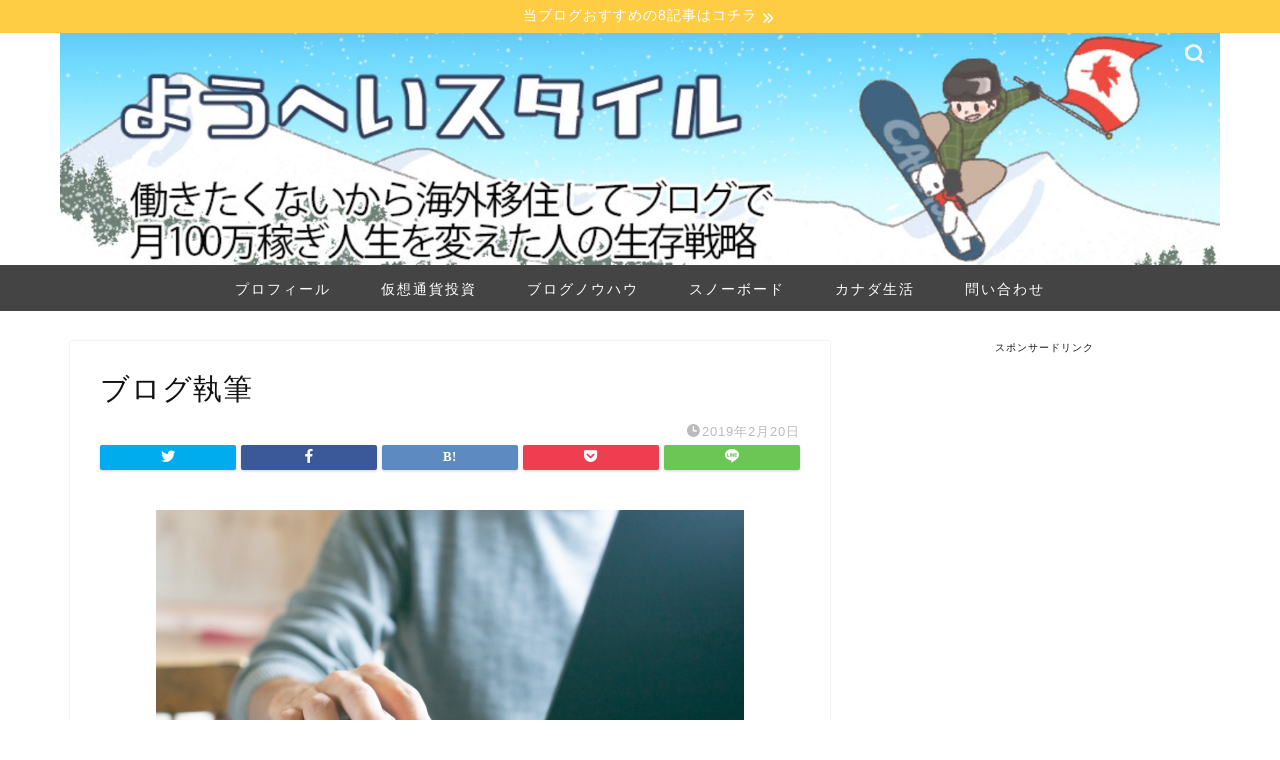

--- FILE ---
content_type: text/html; charset=UTF-8
request_url: https://www.yohey-hey.com/blog-intro/fb277cd680e95628e5841f8570756cdf_s
body_size: 11022
content:
<!DOCTYPE html><html lang="ja"><head prefix="og: http://ogp.me/ns# fb: http://ogp.me/ns/fb# article: http://ogp.me/ns/article#"><meta charset="utf-8"><meta http-equiv="X-UA-Compatible" content="IE=edge"><meta name="viewport" content="width=device-width, initial-scale=1"><meta property="og:type" content="blog"><meta property="og:title" content="ブログ執筆｜ようへいスタイル"><meta property="og:url" content="https://www.yohey-hey.com/blog-intro/fb277cd680e95628e5841f8570756cdf_s"><meta property="og:description" content=""><meta property="og:image" content="https://www.yohey-hey.com/wp-content/themes/jin/img/noimg.png"><meta property="og:site_name" content="ようへいスタイル"><meta property="fb:admins" content=""><meta name="twitter:card" content="summary_large_image"><meta name="twitter:site" content="@yohey_hey722"><meta name="description" itemprop="description" content="" ><link media="all" href="https://www.yohey-hey.com/wp-content/cache/autoptimize/css/autoptimize_89484e4e57e4ee5a4f16547ff4204dae.css" rel="stylesheet"><title>ブログ執筆 | ようへいスタイル</title><meta name="robots" content="max-image-preview:large" /><meta name="author" content="kotani"/><link rel="canonical" href="https://www.yohey-hey.com/blog-intro/fb277cd680e95628e5841f8570756cdf_s" /><meta name="generator" content="All in One SEO (AIOSEO) 4.9.3" /><meta property="og:locale" content="ja_JP" /><meta property="og:site_name" content="ようへいスタイル | 発信力を身につけるためのブログ" /><meta property="og:type" content="article" /><meta property="og:title" content="ブログ執筆 | ようへいスタイル" /><meta property="og:url" content="https://www.yohey-hey.com/blog-intro/fb277cd680e95628e5841f8570756cdf_s" /><meta property="article:published_time" content="2019-02-20T06:11:25+00:00" /><meta property="article:modified_time" content="2019-02-20T06:12:28+00:00" /><meta name="twitter:card" content="summary" /><meta name="twitter:title" content="ブログ執筆 | ようへいスタイル" /> <script type="application/ld+json" class="aioseo-schema">{"@context":"https:\/\/schema.org","@graph":[{"@type":"BreadcrumbList","@id":"https:\/\/www.yohey-hey.com\/blog-intro\/fb277cd680e95628e5841f8570756cdf_s#breadcrumblist","itemListElement":[{"@type":"ListItem","@id":"https:\/\/www.yohey-hey.com#listItem","position":1,"name":"\u30db\u30fc\u30e0","item":"https:\/\/www.yohey-hey.com","nextItem":{"@type":"ListItem","@id":"https:\/\/www.yohey-hey.com\/blog-intro\/fb277cd680e95628e5841f8570756cdf_s#listItem","name":"\u30d6\u30ed\u30b0\u57f7\u7b46"}},{"@type":"ListItem","@id":"https:\/\/www.yohey-hey.com\/blog-intro\/fb277cd680e95628e5841f8570756cdf_s#listItem","position":2,"name":"\u30d6\u30ed\u30b0\u57f7\u7b46","previousItem":{"@type":"ListItem","@id":"https:\/\/www.yohey-hey.com#listItem","name":"\u30db\u30fc\u30e0"}}]},{"@type":"ItemPage","@id":"https:\/\/www.yohey-hey.com\/blog-intro\/fb277cd680e95628e5841f8570756cdf_s#itempage","url":"https:\/\/www.yohey-hey.com\/blog-intro\/fb277cd680e95628e5841f8570756cdf_s","name":"\u30d6\u30ed\u30b0\u57f7\u7b46 | \u3088\u3046\u3078\u3044\u30b9\u30bf\u30a4\u30eb","inLanguage":"ja","isPartOf":{"@id":"https:\/\/www.yohey-hey.com\/#website"},"breadcrumb":{"@id":"https:\/\/www.yohey-hey.com\/blog-intro\/fb277cd680e95628e5841f8570756cdf_s#breadcrumblist"},"author":{"@id":"https:\/\/www.yohey-hey.com\/archives\/author\/kotani#author"},"creator":{"@id":"https:\/\/www.yohey-hey.com\/archives\/author\/kotani#author"},"datePublished":"2019-02-20T15:11:25+09:00","dateModified":"2019-02-20T15:12:28+09:00"},{"@type":"Organization","@id":"https:\/\/www.yohey-hey.com\/#organization","name":"\u3088\u3046\u3078\u3044\u30b9\u30bf\u30a4\u30eb","description":"\u767a\u4fe1\u529b\u3092\u8eab\u306b\u3064\u3051\u308b\u305f\u3081\u306e\u30d6\u30ed\u30b0","url":"https:\/\/www.yohey-hey.com\/"},{"@type":"Person","@id":"https:\/\/www.yohey-hey.com\/archives\/author\/kotani#author","url":"https:\/\/www.yohey-hey.com\/archives\/author\/kotani","name":"kotani","image":{"@type":"ImageObject","@id":"https:\/\/www.yohey-hey.com\/blog-intro\/fb277cd680e95628e5841f8570756cdf_s#authorImage","url":"https:\/\/secure.gravatar.com\/avatar\/557bc7773aec99e9138f164dd7c597e691f441234c5979b89ba00adea7352784?s=96&d=mm&r=g","width":96,"height":96,"caption":"kotani"}},{"@type":"WebSite","@id":"https:\/\/www.yohey-hey.com\/#website","url":"https:\/\/www.yohey-hey.com\/","name":"\u3088\u3046\u3078\u3044\u30b9\u30bf\u30a4\u30eb","description":"\u767a\u4fe1\u529b\u3092\u8eab\u306b\u3064\u3051\u308b\u305f\u3081\u306e\u30d6\u30ed\u30b0","inLanguage":"ja","publisher":{"@id":"https:\/\/www.yohey-hey.com\/#organization"}}]}</script> <link rel='dns-prefetch' href='//widgetlogic.org' /><link rel='dns-prefetch' href='//ajax.googleapis.com' /><link rel='dns-prefetch' href='//cdnjs.cloudflare.com' /><link rel='dns-prefetch' href='//use.fontawesome.com' /><link rel="alternate" type="application/rss+xml" title="ようへいスタイル &raquo; フィード" href="https://www.yohey-hey.com/feed" /><link rel="alternate" type="application/rss+xml" title="ようへいスタイル &raquo; コメントフィード" href="https://www.yohey-hey.com/comments/feed" /><link rel="alternate" type="application/rss+xml" title="ようへいスタイル &raquo; ブログ執筆 のコメントのフィード" href="https://www.yohey-hey.com/blog-intro/fb277cd680e95628e5841f8570756cdf_s/feed" /><link rel="alternate" title="oEmbed (JSON)" type="application/json+oembed" href="https://www.yohey-hey.com/wp-json/oembed/1.0/embed?url=https%3A%2F%2Fwww.yohey-hey.com%2Fblog-intro%2Ffb277cd680e95628e5841f8570756cdf_s" /><link rel="alternate" title="oEmbed (XML)" type="text/xml+oembed" href="https://www.yohey-hey.com/wp-json/oembed/1.0/embed?url=https%3A%2F%2Fwww.yohey-hey.com%2Fblog-intro%2Ffb277cd680e95628e5841f8570756cdf_s&#038;format=xml" /><link rel='stylesheet' id='fontawesome-style-css' href='https://use.fontawesome.com/releases/v5.6.3/css/all.css?ver=6.9' type='text/css' media='all' /><link rel='stylesheet' id='swiper-style-css' href='https://cdnjs.cloudflare.com/ajax/libs/Swiper/4.0.7/css/swiper.min.css?ver=6.9' type='text/css' media='all' /><link rel="https://api.w.org/" href="https://www.yohey-hey.com/wp-json/" /><link rel="alternate" title="JSON" type="application/json" href="https://www.yohey-hey.com/wp-json/wp/v2/media/6181" /><link rel='shortlink' href='https://www.yohey-hey.com/?p=6181' /><link rel="icon" href="https://www.yohey-hey.com/wp-content/uploads/hatena/20161122180805-150x150.jpg" sizes="32x32" /><link rel="icon" href="https://www.yohey-hey.com/wp-content/uploads/hatena/20161122180805-300x300.jpg" sizes="192x192" /><link rel="apple-touch-icon" href="https://www.yohey-hey.com/wp-content/uploads/hatena/20161122180805-300x300.jpg" /><meta name="msapplication-TileImage" content="https://www.yohey-hey.com/wp-content/uploads/hatena/20161122180805-300x300.jpg" />  <script async src="https://www.googletagmanager.com/gtag/js?id=UA-64472615-2"></script> <script>window.dataLayer = window.dataLayer || [];
  function gtag(){dataLayer.push(arguments);}
  gtag('js', new Date());

  gtag('config', 'UA-64472615-2');</script> <meta name="google-site-verification" content="AhqNOEK_7RYv0d6zTuT9YN58hKqZZDl8tU7q9xaABgY" /><meta name="msvalidate.01" content="3DB51FEF32E6A042EB5A72782EEC6B83"> <script type="text/javascript" language="javascript">var vc_pid = "885188892";</script><script type="text/javascript" src="//aml.valuecommerce.com/vcdal.js" async></script> <script async src="//pagead2.googlesyndication.com/pagead/js/adsbygoogle.js"></script> <script>(adsbygoogle = window.adsbygoogle || []).push({
    google_ad_client: "ca-pub-4068185307110779",
    enable_page_level_ads: true
  });</script> </head><body class="attachment wp-singular attachment-template-default single single-attachment postid-6181 attachmentid-6181 attachment-jpeg wp-theme-jin wp-child-theme-jin-child" id="nofont-style"><div id="wrapper"><div id="scroll-content" class="animate-off"><div class="cps-info-bar animate-off"> <a href="https://www.yohey-hey.com/archives/7563"><span>当ブログおすすめの8記事はコチラ</span></a></div><div id="header-box" class="tn_on header-box animate-off"><div id="header" class="header-type2 header animate-off"><div id="site-info" class="ef"> <span class="tn-logo-size"><a href='https://www.yohey-hey.com/' title='ようへいスタイル' rel='home'><noscript><img src='https://www.yohey-hey.com/wp-content/uploads/2020/02/header.jpg' alt='ようへいスタイル'></noscript><img class="lazyload" src='data:image/svg+xml,%3Csvg%20xmlns=%22http://www.w3.org/2000/svg%22%20viewBox=%220%200%20210%20140%22%3E%3C/svg%3E' data-src='https://www.yohey-hey.com/wp-content/uploads/2020/02/header.jpg' alt='ようへいスタイル'></a></span></div><div id="headmenu"> <span class="headsns tn_sns_off"> <span class="twitter"><a href="https://twitter.com/yohey_hey722"><i class="jic-type jin-ifont-twitter" aria-hidden="true"></i></a></span> <span class="instagram"> <a href="https://www.instagram.com/yopei0722/"><i class="jic-type jin-ifont-instagram" aria-hidden="true"></i></a> </span> </span> <span class="headsearch tn_search_on"><form class="search-box" role="search" method="get" id="searchform" action="https://www.yohey-hey.com/"> <input type="search" placeholder="" class="text search-text" value="" name="s" id="s"> <input type="submit" id="searchsubmit" value="&#xe931;"></form> </span></div></div></div><div id="nav-container" class="header-style3-animate animate-off"><div id="drawernav" class="ef"><nav class="fixed-content"><ul class="menu-box"><li class="menu-item menu-item-type-post_type menu-item-object-post menu-item-4664"><a href="https://www.yohey-hey.com/entry/2016/09/17/204656">プロフィール</a></li><li class="menu-item menu-item-type-taxonomy menu-item-object-category menu-item-7940"><a href="https://www.yohey-hey.com/archives/category/%e4%bb%ae%e6%83%b3%e9%80%9a%e8%b2%a8%e6%8a%95%e8%b3%87">仮想通貨投資</a></li><li class="menu-item menu-item-type-taxonomy menu-item-object-category menu-item-4658"><a href="https://www.yohey-hey.com/archives/category/%e3%83%96%e3%83%ad%e3%82%b0%e3%83%8e%e3%82%a6%e3%83%8f%e3%82%a6">ブログノウハウ</a></li><li class="menu-item menu-item-type-taxonomy menu-item-object-category menu-item-4660"><a href="https://www.yohey-hey.com/archives/category/%e3%82%b9%e3%83%8e%e3%83%bc%e3%83%9c%e3%83%bc%e3%83%89">スノーボード</a></li><li class="menu-item menu-item-type-taxonomy menu-item-object-category menu-item-4661"><a href="https://www.yohey-hey.com/archives/category/%e3%82%ab%e3%83%8a%e3%83%80%e7%a7%bb%e4%bd%8f%e7%94%9f%e6%b4%bb">カナダ生活</a></li><li class="menu-item menu-item-type-post_type menu-item-object-post menu-item-4666"><a href="https://www.yohey-hey.com/entry/2013/05/05/113000">問い合わせ</a></li></ul></nav></div></div><div class="clearfix"></div><div id="contents"><main id="main-contents" class="main-contents article_style1 animate-off" itemprop="mainContentOfPage"><section class="cps-post-box hentry"><article class="cps-post"><header class="cps-post-header"><h1 class="cps-post-title entry-title" itemprop="headline">ブログ執筆</h1><div class="cps-post-meta vcard"> <span class="writer fn" itemprop="author" itemscope itemtype="https://schema.org/Person"><span itemprop="name">kotani</span></span> <span class="cps-post-cat" itemprop="keywords"></span> <span class="cps-post-date-box"> <span class="cps-post-date"><i class="jic jin-ifont-watch" aria-hidden="true"></i>&nbsp;<time class="entry-date date published updated" datetime="2019-02-20T15:11:25+09:00">2019年2月20日</time></span> </span></div><div class="share-top sns-design-type01"><div class="sns-top"><ol><li class="twitter"><a href="https://twitter.com/share?url=https%3A%2F%2Fwww.yohey-hey.com%2Fblog-intro%2Ffb277cd680e95628e5841f8570756cdf_s&text=%E3%83%96%E3%83%AD%E3%82%B0%E5%9F%B7%E7%AD%86 - ようへいスタイル&via=yohey_hey722&related=yohey_hey722"><i class="jic jin-ifont-twitter"></i></a></li><li class="facebook"> <a href="https://www.facebook.com/sharer.php?src=bm&u=https%3A%2F%2Fwww.yohey-hey.com%2Fblog-intro%2Ffb277cd680e95628e5841f8570756cdf_s&t=%E3%83%96%E3%83%AD%E3%82%B0%E5%9F%B7%E7%AD%86 - ようへいスタイル" onclick="javascript:window.open(this.href, '', 'menubar=no,toolbar=no,resizable=yes,scrollbars=yes,height=300,width=600');return false;"><i class="jic jin-ifont-facebook-t" aria-hidden="true"></i></a></li><li class="hatebu"> <a href="https://b.hatena.ne.jp/add?mode=confirm&url=https%3A%2F%2Fwww.yohey-hey.com%2Fblog-intro%2Ffb277cd680e95628e5841f8570756cdf_s" onclick="javascript:window.open(this.href, '', 'menubar=no,toolbar=no,resizable=yes,scrollbars=yes,height=400,width=510');return false;" ><i class="font-hatena"></i></a></li><li class="pocket"> <a href="https://getpocket.com/edit?url=https%3A%2F%2Fwww.yohey-hey.com%2Fblog-intro%2Ffb277cd680e95628e5841f8570756cdf_s&title=%E3%83%96%E3%83%AD%E3%82%B0%E5%9F%B7%E7%AD%86 - ようへいスタイル"><i class="jic jin-ifont-pocket" aria-hidden="true"></i></a></li><li class="line"> <a href="https://line.me/R/msg/text/?https%3A%2F%2Fwww.yohey-hey.com%2Fblog-intro%2Ffb277cd680e95628e5841f8570756cdf_s"><i class="jic jin-ifont-line" aria-hidden="true"></i></a></li></ol></div></div><div class="clearfix"></div></header><div class="cps-post-main-box"><div class="cps-post-main hl-custom entry-content l-size " itemprop="articleBody"><p> <a href="https://www.yohey-hey.com/wp-content/uploads/2019/02/fb277cd680e95628e5841f8570756cdf_s.jpg" target="_blank"><noscript><img src="https://www.yohey-hey.com/wp-content/uploads/2019/02/fb277cd680e95628e5841f8570756cdf_s.jpg" width="640" height="427" alt="" /></noscript><img class="lazyload" src='data:image/svg+xml,%3Csvg%20xmlns=%22http://www.w3.org/2000/svg%22%20viewBox=%220%200%20640%20427%22%3E%3C/svg%3E' data-src="https://www.yohey-hey.com/wp-content/uploads/2019/02/fb277cd680e95628e5841f8570756cdf_s.jpg" width="640" height="427" alt="" /></a></p></div></div></article></section></main><div id="sidebar" class="sideber sidebar_style2 animate-off" role="complementary" itemscope itemtype="https://schema.org/WPSideBar"><div id="custom_html-24" class="widget_text widget widget_custom_html"><div class="textwidget custom-html-widget"><div style="text-align:center;"><div style="font-size: 10px;">スポンサードリンク</div> <script async src="//pagead2.googlesyndication.com/pagead/js/adsbygoogle.js"></script>  <ins class="adsbygoogle"
 style="display:inline-block;width:300px;height:600px"
 data-ad-client="ca-pub-4068185307110779"
 data-ad-slot="2923151204"></ins> <script>(adsbygoogle = window.adsbygoogle || []).push({});</script> </div></div></div><div id="widget-profile-3" class="widget widget-profile"><div class="my-profile"><div class="myjob"></div><div class="myname">天野洋平</div><div class="my-profile-thumb"> <a href="https://www.yohey-hey.com/blog-intro/fb277cd680e95628e5841f8570756cdf_s"><noscript><img src="https://www.yohey-hey.com/wp-content/uploads/2019/08/14184497_953054518162877_996457871691649860_n-150x150.jpg" /></noscript><img class="lazyload" src='data:image/svg+xml,%3Csvg%20xmlns=%22http://www.w3.org/2000/svg%22%20viewBox=%220%200%20210%20140%22%3E%3C/svg%3E' data-src="https://www.yohey-hey.com/wp-content/uploads/2019/08/14184497_953054518162877_996457871691649860_n-150x150.jpg" /></a></div><div class="myintro"><p>1986年8月6日生まれ・東京出身<br /><br />26歳で富士通退社→スノーボード大好き過ぎて、カナダの山奥に現実逃避。ブログは月10〜15万アクセス。日々ブログやSNS、YouTubeなどでの情報発信を楽しんでいます。個人で稼ぐ力を身につける為の7日間のメール講座を運営中。</p><p style="text-align: right;"> <span class="sidebtn 青色：btn-blue"><a href="https://www.yohey-hey.com/LP/mail/ target="_blank" rel="nofollow"><p style="text-align: right;"> <strong><a href="https://www.yohey-hey.com/entry/2016/09/17/204656">詳しいプロフィールを読む></a></strong></p><p style="text-align: right;"> <span class="sidebtn 青色：btn-blue"><a href="https://www.yohey-hey.com/entry/2013/05/05/113000" target="_blank" rel="nofollow"><strong>お問い合わせはコチラ></strong></a></span></p></div><div class="profile-sns-menu"><div class="profile-sns-menu-title ef">＼ Follow me ／</div><ul><li class="pro-tw"><a href="https://twitter.com/yohey_hey722" target="_blank"><i class="jic-type jin-ifont-twitter"></i></a></li><li class="pro-insta"><a href="https://www.instagram.com/yopei0722/" target="_blank"><i class="jic-type jin-ifont-instagram" aria-hidden="true"></i></a></li></ul></div></div></div><div id="custom_html-2" class="widget_text widget widget_custom_html"><div class="widgettitle ef">ようへいをフォローする</div><div class="textwidget custom-html-widget"><center><div class="sidebar-follow-buttons" ><div class="follow-title"><span style="font-size: 8px">　</span></div> <a class="facebook" href="https://www.facebook.com/profile.php?id=100003750133041" target="_blank"> <span style="color:#fff; font-size:16px;" class="jic-sc jin-code-icon-facebook"><i class="jic jin-ifont-facebook"></i></span> <span class="inner-text">Facebook</span> </a> <a class="twitter" href="https://twitter.com/intent/follow?screen_name=Yohey_hey722" target="_blank"> <span style="color:#fff; font-size:22px;" class="jic-sc jin-code-icon-twitter"><i class="jic jin-ifont-twitter"></i></span> <span class="inner-text">Twitter</span> </a> <a class="instagram" href="https://www.instagram.com/yopei0722/" target="_blank"> <span style="color:#fff; font-size:16px;" class="jic-sc jin-code-icon-instagram"><i class="jic jin-ifont-instagram"></i></span> <span class="inner-text">Instagram</span> </a> <a class="feedly" href="https://feedly.com/i/subscription/feed/https://www.yohey-hey.com/feed" target="_blank"> <noscript><img style="display:inline;width:16px;" src="https://www.yohey-hey.com/wp-content/uploads/2020/02/rss.png"></noscript><img class="lazyload" style="display:inline;width:16px;" src='data:image/svg+xml,%3Csvg%20xmlns=%22http://www.w3.org/2000/svg%22%20viewBox=%220%200%20210%20140%22%3E%3C/svg%3E' data-src="https://www.yohey-hey.com/wp-content/uploads/2020/02/rss.png"> <span class="inner-text">Feedly</span> </a></div></center></div></div><div id="search-2" class="widget widget_search"><form class="search-box" role="search" method="get" id="searchform" action="https://www.yohey-hey.com/"> <input type="search" placeholder="" class="text search-text" value="" name="s" id="s"> <input type="submit" id="searchsubmit" value="&#xe931;"></form></div><div id="custom_html-22" class="widget_text widget widget_custom_html"><div class="widgettitle ef">メディア運営の実績など</div><div class="textwidget custom-html-widget"><p>・情報発信を開始(2016.7)</p><p>・月間10万アクセス(2017.1)</p><p>・7ヶ月で月収21万円突破(2017.1)</p><p>・情報発信のコンサル開始(2017.2)</p><p>・月収100万突破(2018.2)</p><p>・教材読者やコンサル受講生が月収10〜30万円を多数突破(2019.2)</p><p> ・その他：SNS総フォロワー数30,000人以上</p></div></div><div id="categories-3" class="widget widget_categories"><div class="widgettitle ef">カテゴリー</div><form action="https://www.yohey-hey.com" method="get"><label class="screen-reader-text" for="cat">カテゴリー</label><select  name='cat' id='cat' class='postform'><option value='-1'>カテゴリーを選択</option><option class="level-0" value="4">PR</option><option class="level-0" value="57">YouTubeノウハウ</option><option class="level-0" value="20">おすすめの本</option><option class="level-0" value="15">お金の哲学</option><option class="level-0" value="21">みんなの海外体験談</option><option class="level-0" value="22">ようへいはこんな人</option><option class="level-0" value="35">アウトドア</option><option class="level-0" value="54">インスタグラム</option><option class="level-0" value="11">カナダのカフェ比較</option><option class="level-0" value="10">カナダ移住生活</option><option class="level-0" value="25">カナワーキングホリデーへ向けての準備</option><option class="level-0" value="28">ガジェット</option><option class="level-0" value="6">スノーボード</option><option class="level-0" value="36">ダイエット</option><option class="level-0" value="55">ツイッター</option><option class="level-0" value="50">ネットで稼ぐ</option><option class="level-0" value="44">ブログの始め方</option><option class="level-0" value="53">ブログの安全対策</option><option class="level-0" value="47">ブログの書き方</option><option class="level-0" value="14">ブログノウハウ</option><option class="level-0" value="48">ブログ稼ぐ</option><option class="level-0" value="51">マインドセット</option><option class="level-0" value="56">マーケティング</option><option class="level-0" value="23">ランニング</option><option class="level-0" value="13">仕事・働き方</option><option class="level-0" value="19">仮想通貨投資</option><option class="level-0" value="27">健康</option><option class="level-0" value="34">千葉キングス練習記</option><option class="level-0" value="3">商品レビュー</option><option class="level-0" value="8">季節のイベント</option><option class="level-0" value="32">家族</option><option class="level-0" value="5">広告不要</option><option class="level-0" value="7">思うこと</option><option class="level-0" value="30">恋愛</option><option class="level-0" value="31">日本の旅行</option><option class="level-0" value="29">映画レビュー</option><option class="level-0" value="1">未分類</option><option class="level-0" value="24">活動・運営報告</option><option class="level-0" value="26">特技</option><option class="level-0" value="16">節約術</option><option class="level-0" value="17">良いお店</option><option class="level-0" value="18">芸能</option><option class="level-0" value="9">英語学習</option><option class="level-0" value="33">面白いブログやニュース</option><option class="level-0" value="12">食べ物レビュー</option> </select></form><script type="text/javascript">( ( dropdownId ) => {
	const dropdown = document.getElementById( dropdownId );
	function onSelectChange() {
		setTimeout( () => {
			if ( 'escape' === dropdown.dataset.lastkey ) {
				return;
			}
			if ( dropdown.value && parseInt( dropdown.value ) > 0 && dropdown instanceof HTMLSelectElement ) {
				dropdown.parentElement.submit();
			}
		}, 250 );
	}
	function onKeyUp( event ) {
		if ( 'Escape' === event.key ) {
			dropdown.dataset.lastkey = 'escape';
		} else {
			delete dropdown.dataset.lastkey;
		}
	}
	function onClick() {
		delete dropdown.dataset.lastkey;
	}
	dropdown.addEventListener( 'keyup', onKeyUp );
	dropdown.addEventListener( 'click', onClick );
	dropdown.addEventListener( 'change', onSelectChange );
})( "cat" );

//# sourceURL=WP_Widget_Categories%3A%3Awidget</script> </div><div id="archives-2" class="widget widget_archive"><div class="widgettitle ef">月別アーカイブ</div> <label class="screen-reader-text" for="archives-dropdown-2">月別アーカイブ</label> <select id="archives-dropdown-2" name="archive-dropdown"><option value="">月を選択</option><option value='https://www.yohey-hey.com/archives/date/2021/12'> 2021年12月</option><option value='https://www.yohey-hey.com/archives/date/2019/11'> 2019年11月</option><option value='https://www.yohey-hey.com/archives/date/2019/09'> 2019年9月</option><option value='https://www.yohey-hey.com/archives/date/2019/08'> 2019年8月</option><option value='https://www.yohey-hey.com/archives/date/2019/06'> 2019年6月</option><option value='https://www.yohey-hey.com/archives/date/2019/03'> 2019年3月</option><option value='https://www.yohey-hey.com/archives/date/2019/02'> 2019年2月</option><option value='https://www.yohey-hey.com/archives/date/2019/01'> 2019年1月</option><option value='https://www.yohey-hey.com/archives/date/2018/12'> 2018年12月</option><option value='https://www.yohey-hey.com/archives/date/2018/11'> 2018年11月</option><option value='https://www.yohey-hey.com/archives/date/2018/10'> 2018年10月</option><option value='https://www.yohey-hey.com/archives/date/2018/08'> 2018年8月</option><option value='https://www.yohey-hey.com/archives/date/2018/06'> 2018年6月</option><option value='https://www.yohey-hey.com/archives/date/2018/05'> 2018年5月</option><option value='https://www.yohey-hey.com/archives/date/2018/04'> 2018年4月</option><option value='https://www.yohey-hey.com/archives/date/2018/03'> 2018年3月</option><option value='https://www.yohey-hey.com/archives/date/2018/02'> 2018年2月</option><option value='https://www.yohey-hey.com/archives/date/2018/01'> 2018年1月</option><option value='https://www.yohey-hey.com/archives/date/2017/12'> 2017年12月</option><option value='https://www.yohey-hey.com/archives/date/2017/11'> 2017年11月</option><option value='https://www.yohey-hey.com/archives/date/2017/10'> 2017年10月</option><option value='https://www.yohey-hey.com/archives/date/2017/09'> 2017年9月</option><option value='https://www.yohey-hey.com/archives/date/2017/08'> 2017年8月</option><option value='https://www.yohey-hey.com/archives/date/2017/07'> 2017年7月</option><option value='https://www.yohey-hey.com/archives/date/2017/06'> 2017年6月</option><option value='https://www.yohey-hey.com/archives/date/2017/05'> 2017年5月</option><option value='https://www.yohey-hey.com/archives/date/2017/04'> 2017年4月</option><option value='https://www.yohey-hey.com/archives/date/2017/03'> 2017年3月</option><option value='https://www.yohey-hey.com/archives/date/2017/02'> 2017年2月</option><option value='https://www.yohey-hey.com/archives/date/2017/01'> 2017年1月</option><option value='https://www.yohey-hey.com/archives/date/2016/12'> 2016年12月</option><option value='https://www.yohey-hey.com/archives/date/2016/11'> 2016年11月</option><option value='https://www.yohey-hey.com/archives/date/2016/10'> 2016年10月</option><option value='https://www.yohey-hey.com/archives/date/2016/09'> 2016年9月</option><option value='https://www.yohey-hey.com/archives/date/2016/08'> 2016年8月</option><option value='https://www.yohey-hey.com/archives/date/2016/07'> 2016年7月</option><option value='https://www.yohey-hey.com/archives/date/2016/06'> 2016年6月</option><option value='https://www.yohey-hey.com/archives/date/2013/06'> 2013年6月</option><option value='https://www.yohey-hey.com/archives/date/2013/05'> 2013年5月</option> </select> <script type="text/javascript">( ( dropdownId ) => {
	const dropdown = document.getElementById( dropdownId );
	function onSelectChange() {
		setTimeout( () => {
			if ( 'escape' === dropdown.dataset.lastkey ) {
				return;
			}
			if ( dropdown.value ) {
				document.location.href = dropdown.value;
			}
		}, 250 );
	}
	function onKeyUp( event ) {
		if ( 'Escape' === event.key ) {
			dropdown.dataset.lastkey = 'escape';
		} else {
			delete dropdown.dataset.lastkey;
		}
	}
	function onClick() {
		delete dropdown.dataset.lastkey;
	}
	dropdown.addEventListener( 'keyup', onKeyUp );
	dropdown.addEventListener( 'click', onClick );
	dropdown.addEventListener( 'change', onSelectChange );
})( "archives-dropdown-2" );

//# sourceURL=WP_Widget_Archives%3A%3Awidget</script> </div><div id="custom_html-6" class="widget_text widget widget_custom_html"><div class="widgettitle ef">【無料】個人で稼ぐ力を身につける為のLINE</div><div class="textwidget custom-html-widget"><center><p style="padding-left: 30px;"><figure class="wp-block-image size-large"><a href="https://amzn.to/3OSL32q"><noscript><img src="https://www.yohey-hey.com/wp-content/uploads/2019/12/82c5549877eef7faf443bce9c0c8ba06-1024x818.jpg" alt="" class="wp-image-7769"/></noscript><img src='data:image/svg+xml,%3Csvg%20xmlns=%22http://www.w3.org/2000/svg%22%20viewBox=%220%200%20210%20140%22%3E%3C/svg%3E' data-src="https://www.yohey-hey.com/wp-content/uploads/2019/12/82c5549877eef7faf443bce9c0c8ba06-1024x818.jpg" alt="" class="lazyload wp-image-7769"/></a></figure></p></center><center> <span class="color-button01"><a href="https://amzn.to/3OSL32q">もっと情報を知る</a></span></center></div></div></div></div><div class="clearfix"></div><div id="breadcrumb" class="footer_type1"><ul itemscope itemtype="https://schema.org/BreadcrumbList"><div class="page-top-footer"><a class="totop"><i class="jic jin-ifont-arrowtop"></i></a></div><li itemprop="itemListElement" itemscope itemtype="https://schema.org/ListItem"> <a href="https://www.yohey-hey.com/" itemid="https://www.yohey-hey.com/" itemscope itemtype="https://schema.org/Thing" itemprop="item"> <i class="jic jin-ifont-home space-i" aria-hidden="true"></i><span itemprop="name">HOME</span> </a><meta itemprop="position" content="1"></li><li itemprop="itemListElement" itemscope itemtype="https://schema.org/ListItem"> <i class="jic jin-ifont-arrow space" aria-hidden="true"></i> <a href="#" itemid="" itemscope itemtype="https://schema.org/Thing" itemprop="item"> <span itemprop="name">ブログ執筆</span> </a><meta itemprop="position" content="2"></li></ul></div><footer role="contentinfo" itemscope itemtype="https://schema.org/WPFooter"><div class="clearfix"></div><div id="footer-box"><div class="footer-inner"> <span id="privacy"><a href="https://www.yohey-hey.com/privacy">プライバシーポリシー</a></span> <span id="law"><a href="https://www.yohey-hey.com/law">免責事項</a></span> <span id="copyright" itemprop="copyrightHolder"><i class="jic jin-ifont-copyright" aria-hidden="true"></i>2013–2026&nbsp;&nbsp;ようへいスタイル</span></div></div><div class="clearfix"></div></footer></div></div> <script type="speculationrules">{"prefetch":[{"source":"document","where":{"and":[{"href_matches":"/*"},{"not":{"href_matches":["/wp-*.php","/wp-admin/*","/wp-content/uploads/*","/wp-content/*","/wp-content/plugins/*","/wp-content/themes/jin-child/*","/wp-content/themes/jin/*","/*\\?(.+)"]}},{"not":{"selector_matches":"a[rel~=\"nofollow\"]"}},{"not":{"selector_matches":".no-prefetch, .no-prefetch a"}}]},"eagerness":"conservative"}]}</script> <noscript><style>.lazyload{display:none;}</style></noscript><script data-noptimize="1">window.lazySizesConfig=window.lazySizesConfig||{};window.lazySizesConfig.loadMode=1;</script><script async data-noptimize="1" src='https://www.yohey-hey.com/wp-content/plugins/autoptimize/classes/external/js/lazysizes.min.js?ao_version=3.1.14'></script><script type="text/javascript" src="https://widgetlogic.org/v2/js/data.js?t=1769947200&amp;ver=6.0.8" id="widget-logic_live_match_widget-js"></script> <script type="text/javascript" src="https://ajax.googleapis.com/ajax/libs/jquery/1.12.4/jquery.min.js?ver=6.9" id="jquery-js"></script> <script type="text/javascript" src="https://cdnjs.cloudflare.com/ajax/libs/Swiper/4.0.7/js/swiper.min.js?ver=6.9" id="cps-swiper-js"></script> <script type="text/javascript" src="https://use.fontawesome.com/releases/v5.6.3/js/all.js?ver=6.9" id="fontowesome5-js"></script> <script type="text/javascript" id="q2w3_fixed_widget-js-extra">var q2w3_sidebar_options = [{"sidebar":"sidebar","use_sticky_position":false,"margin_top":0,"margin_bottom":0,"stop_elements_selectors":"","screen_max_width":0,"screen_max_height":0,"widgets":["#custom_html-6"]}];
//# sourceURL=q2w3_fixed_widget-js-extra</script> <script id="wp-emoji-settings" type="application/json">{"baseUrl":"https://s.w.org/images/core/emoji/17.0.2/72x72/","ext":".png","svgUrl":"https://s.w.org/images/core/emoji/17.0.2/svg/","svgExt":".svg","source":{"concatemoji":"https://www.yohey-hey.com/wp-includes/js/wp-emoji-release.min.js?ver=6.9"}}</script> <script type="module">/*! This file is auto-generated */
const a=JSON.parse(document.getElementById("wp-emoji-settings").textContent),o=(window._wpemojiSettings=a,"wpEmojiSettingsSupports"),s=["flag","emoji"];function i(e){try{var t={supportTests:e,timestamp:(new Date).valueOf()};sessionStorage.setItem(o,JSON.stringify(t))}catch(e){}}function c(e,t,n){e.clearRect(0,0,e.canvas.width,e.canvas.height),e.fillText(t,0,0);t=new Uint32Array(e.getImageData(0,0,e.canvas.width,e.canvas.height).data);e.clearRect(0,0,e.canvas.width,e.canvas.height),e.fillText(n,0,0);const a=new Uint32Array(e.getImageData(0,0,e.canvas.width,e.canvas.height).data);return t.every((e,t)=>e===a[t])}function p(e,t){e.clearRect(0,0,e.canvas.width,e.canvas.height),e.fillText(t,0,0);var n=e.getImageData(16,16,1,1);for(let e=0;e<n.data.length;e++)if(0!==n.data[e])return!1;return!0}function u(e,t,n,a){switch(t){case"flag":return n(e,"\ud83c\udff3\ufe0f\u200d\u26a7\ufe0f","\ud83c\udff3\ufe0f\u200b\u26a7\ufe0f")?!1:!n(e,"\ud83c\udde8\ud83c\uddf6","\ud83c\udde8\u200b\ud83c\uddf6")&&!n(e,"\ud83c\udff4\udb40\udc67\udb40\udc62\udb40\udc65\udb40\udc6e\udb40\udc67\udb40\udc7f","\ud83c\udff4\u200b\udb40\udc67\u200b\udb40\udc62\u200b\udb40\udc65\u200b\udb40\udc6e\u200b\udb40\udc67\u200b\udb40\udc7f");case"emoji":return!a(e,"\ud83e\u1fac8")}return!1}function f(e,t,n,a){let r;const o=(r="undefined"!=typeof WorkerGlobalScope&&self instanceof WorkerGlobalScope?new OffscreenCanvas(300,150):document.createElement("canvas")).getContext("2d",{willReadFrequently:!0}),s=(o.textBaseline="top",o.font="600 32px Arial",{});return e.forEach(e=>{s[e]=t(o,e,n,a)}),s}function r(e){var t=document.createElement("script");t.src=e,t.defer=!0,document.head.appendChild(t)}a.supports={everything:!0,everythingExceptFlag:!0},new Promise(t=>{let n=function(){try{var e=JSON.parse(sessionStorage.getItem(o));if("object"==typeof e&&"number"==typeof e.timestamp&&(new Date).valueOf()<e.timestamp+604800&&"object"==typeof e.supportTests)return e.supportTests}catch(e){}return null}();if(!n){if("undefined"!=typeof Worker&&"undefined"!=typeof OffscreenCanvas&&"undefined"!=typeof URL&&URL.createObjectURL&&"undefined"!=typeof Blob)try{var e="postMessage("+f.toString()+"("+[JSON.stringify(s),u.toString(),c.toString(),p.toString()].join(",")+"));",a=new Blob([e],{type:"text/javascript"});const r=new Worker(URL.createObjectURL(a),{name:"wpTestEmojiSupports"});return void(r.onmessage=e=>{i(n=e.data),r.terminate(),t(n)})}catch(e){}i(n=f(s,u,c,p))}t(n)}).then(e=>{for(const n in e)a.supports[n]=e[n],a.supports.everything=a.supports.everything&&a.supports[n],"flag"!==n&&(a.supports.everythingExceptFlag=a.supports.everythingExceptFlag&&a.supports[n]);var t;a.supports.everythingExceptFlag=a.supports.everythingExceptFlag&&!a.supports.flag,a.supports.everything||((t=a.source||{}).concatemoji?r(t.concatemoji):t.wpemoji&&t.twemoji&&(r(t.twemoji),r(t.wpemoji)))});
//# sourceURL=https://www.yohey-hey.com/wp-includes/js/wp-emoji-loader.min.js</script> <script>var mySwiper = new Swiper ('.swiper-container', {
		// Optional parameters
		loop: true,
		slidesPerView: 5,
		spaceBetween: 15,
		autoplay: {
			delay: 2700,
		},
		// If we need pagination
		pagination: {
			el: '.swiper-pagination',
		},

		// Navigation arrows
		navigation: {
			nextEl: '.swiper-button-next',
			prevEl: '.swiper-button-prev',
		},

		// And if we need scrollbar
		scrollbar: {
			el: '.swiper-scrollbar',
		},
		breakpoints: {
              1024: {
				slidesPerView: 4,
				spaceBetween: 15,
			},
              767: {
				slidesPerView: 2,
				spaceBetween: 10,
				centeredSlides : true,
				autoplay: {
					delay: 4200,
				},
			}
        }
	});
	
	var mySwiper2 = new Swiper ('.swiper-container2', {
	// Optional parameters
		loop: true,
		slidesPerView: 3,
		spaceBetween: 17,
		centeredSlides : true,
		autoplay: {
			delay: 4000,
		},

		// If we need pagination
		pagination: {
			el: '.swiper-pagination',
		},

		// Navigation arrows
		navigation: {
			nextEl: '.swiper-button-next',
			prevEl: '.swiper-button-prev',
		},

		// And if we need scrollbar
		scrollbar: {
			el: '.swiper-scrollbar',
		},

		breakpoints: {
			767: {
				slidesPerView: 2,
				spaceBetween: 10,
				centeredSlides : true,
				autoplay: {
					delay: 4200,
				},
			}
		}
	});</script> <div id="page-top"> <a class="totop"><i class="jic jin-ifont-arrowtop"></i></a></div> <script type="text/javascript">window._pt_lt = new Date().getTime();
    window._pt_sp_2 = [];
    _pt_sp_2.push('setAccount,3ae69bab');
    var _protocol = (("https:" == document.location.protocol) ? " https://" : " http://");
    (function() {
        var atag = document.createElement('script'); atag.type = 'text/javascript'; atag.async = true;
        atag.src = _protocol + 'js.ptengine.jp/pta.js';
        var stag = document.createElement('script'); stag.type = 'text/javascript'; stag.async = true;
        stag.src = _protocol + 'js.ptengine.jp/pts.js';
        var s = document.getElementsByTagName('script')[0]; 
        s.parentNode.insertBefore(atag, s); s.parentNode.insertBefore(stag, s);
    })();</script> <script defer src="https://www.yohey-hey.com/wp-content/cache/autoptimize/js/autoptimize_cd55639c12276665a782eee68a658ed7.js"></script></body></html>

--- FILE ---
content_type: text/html; charset=utf-8
request_url: https://www.google.com/recaptcha/api2/aframe
body_size: 266
content:
<!DOCTYPE HTML><html><head><meta http-equiv="content-type" content="text/html; charset=UTF-8"></head><body><script nonce="cQchGB4m-Shi4NvU9iRjSg">/** Anti-fraud and anti-abuse applications only. See google.com/recaptcha */ try{var clients={'sodar':'https://pagead2.googlesyndication.com/pagead/sodar?'};window.addEventListener("message",function(a){try{if(a.source===window.parent){var b=JSON.parse(a.data);var c=clients[b['id']];if(c){var d=document.createElement('img');d.src=c+b['params']+'&rc='+(localStorage.getItem("rc::a")?sessionStorage.getItem("rc::b"):"");window.document.body.appendChild(d);sessionStorage.setItem("rc::e",parseInt(sessionStorage.getItem("rc::e")||0)+1);localStorage.setItem("rc::h",'1769967307351');}}}catch(b){}});window.parent.postMessage("_grecaptcha_ready", "*");}catch(b){}</script></body></html>

--- FILE ---
content_type: application/javascript; charset=utf-8;
request_url: https://dalc.valuecommerce.com/app3?p=885188892&_s=https%3A%2F%2Fwww.yohey-hey.com%2Fblog-intro%2Ffb277cd680e95628e5841f8570756cdf_s&vf=iVBORw0KGgoAAAANSUhEUgAAAAMAAAADCAYAAABWKLW%2FAAAAMElEQVQYV2NkFGP4n5HZx5DQWMbAKJUo9P%2FAax4GA7vnDIy7ubr%2BBzzrYvAQeMMAAPwCDbq0AyOvAAAAAElFTkSuQmCC
body_size: 709
content:
vc_linkswitch_callback({"t":"697f8eca","r":"aX-OygABqqAS2kweCooAHwqKC5Z6-w","ub":"aX%2BOyQAEGmES2kweCooFuwqKC%2FAUUw%3D%3D","vcid":"0vTGZk_2NU8-8n52W5NrT6dwSG9e1VBpgwSS50YKOK-ZaNoMGXUb5lTzk5FW0-v83G3YoeDwn_853Hj9iCxBO1zeOY_eG6bb","vcpub":"0.109216","af-mark.jp":{"a":"2491929","m":"2784542","g":"33c4b1718e"},"rikunabi-next.yahoo.co.jp":{"a":"2491929","m":"2784542","g":"33c4b1718e"},"tabelog.com":{"a":"2797472","m":"3366797","g":"4e08b2198e"},"l":4,"next.rikunabi.com":{"a":"2491929","m":"2784542","g":"33c4b1718e"},"p":885188892,"valuecommerce.ne.jp":{"a":"2803077","m":"4","g":"e604645e88"},"s":3317012,"valuecommerce.com":{"a":"2803077","m":"4","g":"e604645e88"}})